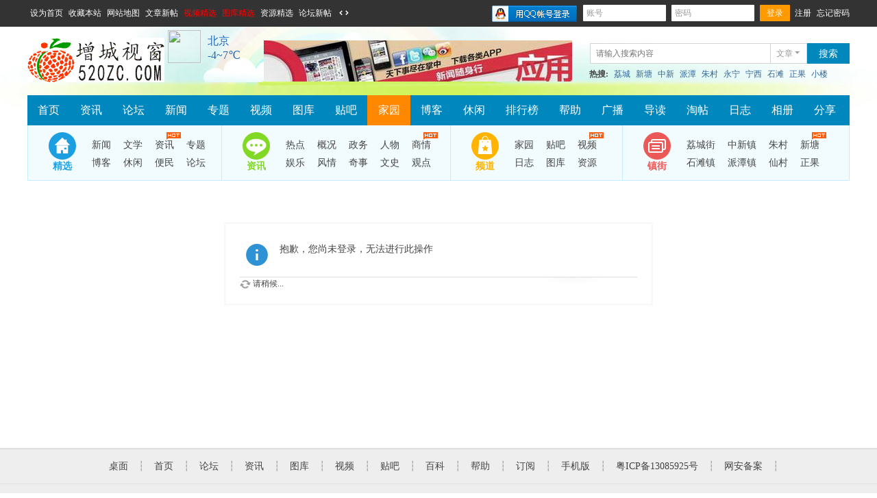

--- FILE ---
content_type: text/html; charset=UTF-8
request_url: https://i.tianqi.com/index.php?c=code&id=84
body_size: 1590
content:
<html   ><head>
<meta http-equiv="Content-Type" content="text/html; charset=UTF-8" />
<meta name="viewport" content="width=device-width, initial-scale=1.0, maximum-scale=1.0, minimum-scale=1.0, user-scalable=no" />
<title>北京天气预报代码调用</title>
<script type="text/javascript">
    var color = bgcolor = bdcolor = site = icon = "";
    var num = 0;
    document.addEventListener('DOMContentLoaded', function(){
        init();
        var pngtqico = document.querySelector('.pngtqico');
        if (typeof(icon) != 'undefined' && icon != '') {
            var imgElements = document.querySelectorAll(".pngtqico");
            for (var i = 0; i < imgElements.length; i++) {
                if (imgElements[i].src.indexOf('tianqibig')>1){
                    imgElements[i].src = imgElements[i].src.replace("tianqibig", icon);
                } else {
                    imgElements[i].src = imgElements[i].src.replace("/tianqi/", '/'+icon+'/');
                }
            }
        } else {
            icon = 'tqicon1';
        }
        if (typeof(bgcolor) != 'undefined' && bgcolor != '') {
            document.getElementById('mobile4').style.backgroundColor = bgcolor;
        }
        if (typeof(bdcolor) != 'undefined' && bdcolor != '') {
            document.getElementById('mobile4').style.border = '1px solid ' + bdcolor;
        }
        if (typeof(color) != 'undefined' && color != '') {
            var weatherSpans = document.querySelectorAll("#mobile4 .weather span");
            for (var i = 0; i < weatherSpans.length; i++) {
                weatherSpans[i].style.color = color;
            }
        }
        if(!hasMobile()){
            if (typeof(site) != 'undefined' && site != '') {
                if (site<12){site=12;}
                var weatherSpans = document.querySelectorAll("#mobile4 .weather span");
                for (var i = 0; i < weatherSpans.length; i++) {
                    weatherSpans[i].style.fontSize = site+'px';
                }
            }
        }
        if (typeof(textalign) != 'undefined' && textalign == 1) {
            document.body.classList.add('flex');
        }
    });

    function init(){
        if(num==0) num=3;
        for (var i=3; i > num; i--) {
            var dayElement = document.getElementById("day_"+i);
            if (dayElement) {
                dayElement.remove();
            }
        }
        if (typeof(icon) != 'undefined' && icon != '') {
            var imgElements = document.querySelectorAll("img.pngtqico");
            for (var i = 0; i < imgElements.length; i++) {
                imgElements[i].src = imgElements[i].src.replace("tianqibig", icon);
            }
        }
    }
</script>
<style type="text/css">
    body{
        display: flex;
    }
    .flex {
        display: flex;
        align-items: center;
        justify-content: center;
    }
    .weather{
        float:left;
        display:flex;
        align-items:center;
    }
    .weather img{ float:left; margin-right:10px;}
    .weather span{ display:block; float:left;color:#2266b8; margin-top:3px;}
    .weather p{ background:#4eab15; width:82px; height:22px; float:left; line-height:20px; color:#fff; text-align:center; margin-top:10px;}
</style>
</head>
<body style="background-color:transparent">
<div id="mobile4">
    <a target="_blank" href="https://www.tianqi.com/beijing/?tq">
        <div class="weather">
            <img class='pngtqico' align='absmiddle' src='//plugin.tianqistatic.com/static/images/tqicon3/b1.png' style='border:0;width:46px;height:46px'/>            <span class="font">北京<br />
                -4~7℃            </span>
        </div>
    </a>
</div>
<div style="display: none;">
</div><div style="display: none;">
    <script type="text/javascript">
        var _hmt = _hmt || [];
        (function() {
            var hm = document.createElement("script");
            hm.src = "https://hm.baidu.com/hm.js?86f43783acc56b0c8abb5bb039edc763";
            var s = document.getElementsByTagName("script")[0];
            s.parentNode.insertBefore(hm, s);
        })();
    </script>
</div>
<script>
        var site = ''==0?'16':'';
        var fontSize = document.querySelector('.font');
        var pngtqico = document.querySelector('.pngtqico');
        (function(){
            if(hasMobile()){
                site = 12
                pngtqico.style.width = 3* (site/4.5) + 'vw'
                pngtqico.style.height = 3* (site/4.5) + 'vw'
                site = (site/4.5) + 'vw'
                fontSize.style['font-size'] = site
            }else{
                pngtqico.style.width = 3* site
                pngtqico.style.height = 3* site
            }
        })()
        function hasMobile() {
            let isMobile = false
            if (navigator.userAgent.match(/(phone|pad|pod|iPhone|iPod|ios|iPad|Android|Mobile|BlackBerry|IEMobile|MQQBrowser|JUC|Fennec|wOSBrowser|BrowserNG|WebOS|Symbian|Windows Phone)/i)) {
                isMobile = true
            }
            return isMobile
        }
</script>
</body>
</html>
<script type="text/javascript">num=0;color="#";temp=0;document.domain = "tianqi.com";document.cookie="PATHURL=c=code&id=84;domain=.tianqi.com";</script>

--- FILE ---
content_type: application/javascript
request_url: https://www.520zc.com/template/comiis_meizhou/img/comiis_nv.js
body_size: 428
content:
var comiis_nv = $('comiis_nv');
var comiis_nvoffset = parseInt(fetchOffset(comiis_nv)['top']);
_attachEvent(window, 'scroll', function () {
var comiis_scrollTop = Math.max(document.documentElement.scrollTop, document.body.scrollTop);
if(comiis_scrollTop >= comiis_nvoffset){
	comiis_nv.className = 'comiis_nvs';
	if (BROWSER.ie && BROWSER.ie < 7) {
		comiis_nv.style.position = 'absolute';
		comiis_nv.style.top = comiis_scrollTop + 'px';
	}else{
		comiis_nv.style.position = 'fixed';
	}
}else{
	comiis_nv.style.position = 'static';
	comiis_nv.className = '';
}
});